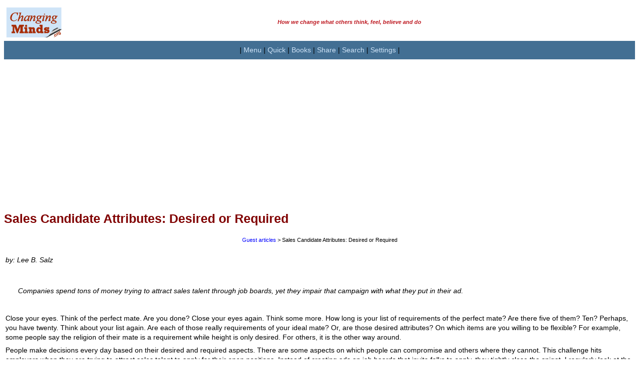

--- FILE ---
content_type: text/html; charset=UTF-8
request_url: https://changingminds.org/articles/articles08/sales_candidate_attributes.htm
body_size: 11920
content:
<!DOCTYPE html PUBLIC "-//W3C//DTD XHTML 1.0 Transitional//EN" "http://www.w3.org/TR/xhtml1/DTD/xhtml1-transitional.dtd">
<html>
<head>
<title>Sales Candidate Attributes: Desired or Required</title>
<meta Name="keywords" Content="changing minds">
<meta Name="description" Content="Here is another great contributed article to changingminds.org.">
<meta http-equiv="Content-Type" content="text/html; charset=utf-8">
<meta name="robots" content="noindex"><link rel="stylesheet" href="../../persuade.css">

<!-- inc head -->

<meta name="viewport" content="width=device-width, initial-scale=1, maximum-scale=1">

<!-- google stuff -->

<script src="http://www.google-analytics.com/urchin.js" type="text/javascript">
</script>

<script type="text/javascript">
_uacct = "UA-831699-1";
urchinTracker();
</script>

<!-- google translate -->

<meta name="google-translate-customization" content="dc11d0af51c3cc11-753981cb78d07f81-gd4ae2c2d9fa5d4c7-11"></meta>

<!-- responsive page layout cookie set -->

<script type="text/javascript">
<!--
function jcomputer($btype) {
  document.cookie="browser_type=" + $btype + "; expires=Sun, 16 Oct 2032 12:00:00 UTC; path=/";
  alert("You have switched the page format to " + $btype + ". This information is kept in a cookie to save you having to select this every time you visit the site.");

window.location.reload(false);
}
//-->
</script>

<!-- responsive font size cookie set -->

<script type="text/javascript">
<!--
function jsizefont($fsize) {
  document.cookie="size_font=" + $fsize + "; expires=Sun, 16 Oct 2032 12:00:00 UTC; path=/";
  alert("You have changed the font size to " + $fsize + ". This information is kept in a cookie to save you having to select this every time you visit the site.");

window.location.reload(false);
}
//-->
</script>

<!-- extract cookie, given name -->

<script type="text/javascript">
<!--
function getCookie(cname) {
    var name = cname + "=";
    var ca = document.cookie.split(';');
    for(var i=0; i<ca.length; i++) {
        var c = ca[i];
        while (c.charAt(0)==' ') c = c.substring(1);
        if (c.indexOf(name) != -1) return c.substring(name.length,c.length);
    }
    return "default";
}
//-->
</script>

<!-- AddThis -->
<script type="text/javascript" src="//s7.addthis.com/js/300/addthis_widget.js#pubid=dmstraker"></script>


<!-- end inc head -->

</head>

<body bgcolor="#FFFFFF">
<!--startpage-->

<!-- inc mtop -->
    <a name="top">
<!-- title -->
<table border="0" style="border-collapse: collapse" width="100%" id="table2" cellpadding="0">
    <tr>
    <td width="120">
        <p align="center">
        <a href="https://changingminds.org">
		<img border="0" src="https://changingminds.org/images/changingminds-title-c.jpg" width="110" height="60" longdesc="The largest site in the world on how we change what others think, feel, believe and do" alt="changingminds.org"></a>
        </font>
    </td>
    <td width="*" align="left">
       <p class="smaller" align="center"><b><font color="#BD171F"><i>How we change what others think, feel, believe and do</i></p>
	</td>
	</tr>
</table>
<!-- end title -->

<!-- navigation -->

<div align="center">
 <table border="0" bgcolor=#436F93 style="border-collapse: collapse" width="100%" id="table1" cellpadding="2">
  <tr><td>
    <p align="center">| 
    <a class="butn10" href="#nav">Menu</a> |
    <a class="butn10" href="#qui">Quick</a> |
    <a class="butn10" href="https://changingminds.org/books/books.htm">Books</a> |
    <a class="butn10" href="#ple">Share</a> |
    <a class="butn10" href="#sea">Search</a> |
    <a class="butn10" href="https://changingminds.org/and/settings.htm">Settings</a> |
    </p>    
  </td></tr>
 </table>
</div>

<!-- adblock check -->
<script type="text/javascript" src="https://changingminds.org/borders/advert.js"></script>
<script type="text/javascript">
if (document.getElementById("tester") == undefined) 
{ 
document.write('<p>&nbsp;</p><h3 align="center">To help keep this site going, please allow adverts or donate</h3>');
document.write('<form action="https://www.paypal.com/cgi-bin/webscr" method="post" target="_top" align="center">');
document.write('<input type="hidden" name="cmd" value="_s-xclick">');
document.write('<input type="hidden" name="hosted_button_id" value="RHDQ3VJH93RDE">');
document.write('<input type="image" src="https://www.paypalobjects.com/en_US/GB/i/btn/btn_donateCC_LG.gif" border="0" name="submit" alt="PayPal ? The safer, easier way to pay online.">');
document.write('<img alt="" border="0" src="https://www.paypalobjects.com/en_GB/i/scr/pixel.gif" width="1" height="1">');
document.write('</form>');
}
</script>
<!-- end adblock check -->


<!-- responsive ad -->

<script async src="//pagead2.googlesyndication.com/pagead/js/adsbygoogle.js"></script>
<!-- Responsive horizontal -->
<ins class="adsbygoogle"
     style="display:block"
1     data-ad-client="ca-pub-5598110712701911"
     data-ad-slot="6944114719"
     data-ad-format="auto"></ins>
<script>
(adsbygoogle = window.adsbygoogle || []).push({});
</script>

<!-- end ad -->


<!-- end inc mtop -->


<table width="100%" cellspacing="0" cellpadding="0" border="0" bordercolor="#111111">
<tr><td>


<!--starttext-->

<h1>Sales Candidate Attributes: Desired or Required</h1>

<p class="smaller">&nbsp;</p>
<p class="smaller" align="center"><a href="../articles.htm">Guest articles</a> &gt; 
Sales Candidate Attributes: Desired or Required</p>
<p class="smaller">&nbsp;</p>

<p><i>by: Lee B. Salz</i></p>
<p>&nbsp;</p>
<p class="quote"><i>Companies spend tons of money trying to attract sales talent through job 
boards, yet they impair that campaign with what they put in their ad.<br>
</i>
<br>
</p>
<p>Close your eyes. Think of the perfect mate. Are you done? Close your eyes 
again. Think some more. How long is your list of requirements of the perfect 
mate? Are there five of them? Ten? Perhaps, you have twenty. Think about your 
list again. Are each of those really requirements of your ideal mate? Or, are 
those desired attributes? On which items are you willing to be flexible? For 
example, some people say the religion of their mate is a requirement while 
height is only desired. For others, it is the other way around. </p>
<p>People make decisions every day based on their desired and required aspects. 
There are some aspects on which people can compromise and others where they 
cannot. This challenge hits employers when they are trying to attract sales 
talent to apply for their open positions. Instead of creating ads on job boards 
that invite folks to apply, they tightly close the spigot. I regularly look at 
the job boards to see how companies are attempting to attract great sales 
talent. What I find is interesting. Companies place an ad listing what 
attributes are <i>required</i> of the candidate. However, when I speak to companies 
about their ad, I find that many of the items on their list fall more in the 
desired category. </p>
<p>I've also talked with sales people about their perceptions of a job 
advertisement that lists requirements. &quot;I look at the list of requirements in 
the posting and if I don't have 100% of the background, I don't submit my 
resume&quot;, said a sales person actively looking for a new role. When I ask 
employers about their biggest challenges, finding great candidates ranks high on 
their list. &quot;It just seems that we place an ad on a job board and we get few 
candidates to respond,&quot; said one employer. </p>
<p>Here is the disconnect. Employers publish job advertisements to lure sales 
candidates to apply. Yet, that same tool is choking the entire process. In 
essence, instead of enticing candidates to apply, they are convincing them that 
they won't be considered. </p>
<p>Here is an example of the requirements section from a job board advertisement</p>
<p>&nbsp;</p>
<p>The successful candidate <u>must</u> have </p>
<ul>
  <li>BA/BS with a focus on business or life science</li>
  <li>An MBA from a well-respected institution</li>
  <li>10 years sales management experience</li>
  <li>10+ years business to business sales experience to the Fortune 1000</li>
  <li>Broad knowledge of principles and methods in a recognized professional field, 
or working knowledge of multiple fields</li>
  <li>Well-versed in using CRM tools</li>
  <li>Experience selling in disciplined, formal sales methodology is essential</li>
  <li>&nbsp;Must be good at developing and articulating ROI to C-Level Executives 
  </li>
  <li>Telecommunications experience is a must </li>
</ul>
<p>How many people meet this list of criteria? Very, very few. Would this 
company really not consider a candidate that met the most critical elements of 
their criteria, but was missing an element or two? Well, by publishing an ad 
that is so restrictive, those candidates won't apply. The company misses out on 
those potential superstars. </p>
<p>I'm a huge proponent of formulating a profile of a company's ideal sales 
candidate. Yet, if that profile is so restrictive that only one person in the 
world matches it, how will this company ever hire anyone? I'm not suggesting 
that companies reduce their standards or that they hire sub-par performers. No 
one wins in those instances. However, there are two follow-on steps of the 
process. </p>
<p>Let's say you have come up with twenty items for your ideal sales candidate 
profile. The next thing to do is to rank them in importance so that each item is 
ranked one through twenty. The first one on the list is the one deemed most 
important. In essence, you are prioritizing the importance of the criteria. Not 
much different than what people subconsciously do when searching for a mate. </p>
<p>Once that is done, the next step is to categorize each as either required or 
desired. I won't insult your intelligence by defining those. Start with number 
twenty (least important from the prior exercise) and work your way down to 
number one. If this exercise was done correctly, the lion share of the items 
become &quot;desired&quot; while the finite few at the top become required. It is the few 
items that are deemed critical to one's success in the job that should be listed 
as required in an ad. </p>
<p>This is a challenging set of exercises, no doubt. That's the whole point. You 
want to make sure you encourage the right candidates to apply versus 
discouraging them. Thinking back to the company who had the laborious list of 
requirements. Would they really not hire a really bright individual who lacks 
the MBA component of the profile? If the answer is no, they shouldn't list that 
in their ad as it discourages potentially strong candidates from applying. Did 
they put the requirement of a telecommunications background in the ad because 
they prefer not to teach the industry? If the answer is yes, then they wouldn't 
want to put that in the ad because they could miss out on a superstar sales 
person who needs a little assistance learning the business. </p>
<p>This issue isn't limited to candidates and employers. Recruiters are 
frustrated too. The company provides them with such restrictions that they feel 
handcuffed in their ability to find the right candidates. &quot;I really want to help 
my client, but I feel like I'm searching for a needle in a haystack. I don't 
dare send any candidates unless I find an exact match to what they've given me,&quot; 
says one recruiter. Continuing on, &quot;I don't think they intend to be so 
restrictive, but that's what they have given me to work with.&quot; </p>
<p>Attracting great talent is very difficult to do. The great ones are typically 
wedded to their employer. Don't let the few great ones that are in the market 
get away. Make sure your communication to attract talent is formulated to truly 
represent what was intended. <br>
<br>
</p>
<hr>
<p>Lee B. Salz is a sales management guru who helps companies hire the right 
sales people, on-board them, and focus their sales activity using his sales 
architecture? methodology. He is the President of 
<a href="http://salesarchitecture.com/">Sales Architects</a>, the C.E.O. 
of <a href="http://www.businessexpertwebinars.com/">Business Expert Webinars</a> and author of &#8220;<a href="http://www.amazon.com/Soar-Despite-Your-Sales-Manager/dp/0832950092/ref=pd_bbs_sr_1/103-6044669-8654262?ie=UTF8&s=books&qid=1191415937&sr=8-1">Soar Despite Your Dodo Sales 
Manager</a>.&#8221; Lee is an online columnist for 
<a href="https://changingminds.org/articles/articles.htm?configType=SIMPLEDEFAULT&startDate=&endDate=false&pubList=Potentials|Incentive|Sales and Marketing Management|Presentations|Training|Manage Smarter&kw=salz&au=&mt=&mv=&esindct=false">Sales and Marketing Management 
Magazine</a>, a print columnist for SalesforceXP Magazine, and the host of the 
Internet radio show, &#8220;<a href="https://changingminds.org/articles/articles.htm">Secrets of Business Gurus</a>.&#8221; Look for Lee's new book in 
February 2009 titled, &quot;The Sales Marriage&#8221; where he shares the secrets to hiring 
the right sales people. He is a passionate, dynamic speaker and a business 
consultant. Lee can be reached at <a href="mailto:lsalz@SalesArchitecture.com">
lsalz@SalesArchitecture.com</a> or 763.416.4321.</p>
<p>Keywords: sales, sales management, sales consulting, sales training, 
recruiting, sales best practices, hiring </p>

<hr>
<p>Contributor: Lee B. Salz</p>
<p>Published here on: 20-Apr-07</p>
<p>Classification: Sales</p>
<p>Website: <a href="http://www.SalesDodo.com">www.SalesDodo.com</a></p>
<p>MSWord:
<a href="Sales%20Candidate%20Attributes%20-%20Desired%20or%20Required.doc">Sales 
Candidate Attributes - Desired or Required.doc</a></p>

<!--endtext-->


</td></tr></table>

<!-- inc mbotm -->

<!-- Advert -->

<!-- inc mbotm -->

<!-- Advert -->

<table border="0" bgcolor="#FFFFFF" cellpadding="4" align="center" width="100%" style="border-collapse: collapse">
<tr><td>

<!-- adblock check -->
<script type="text/javascript" src="https://changingminds.org/borders/advert.js"></script>
<script type="text/javascript">
if (document.getElementById("tester") == undefined) 
{ 
document.write('<p>&nbsp;</p><h3 align="center">To keep this site going, please allow adverts or donate</h3>');
document.write('<form action="https://www.paypal.com/cgi-bin/webscr" method="post" target="_top" align="center">');
document.write('<input type="hidden" name="cmd" value="_s-xclick">');
document.write('<input type="hidden" name="hosted_button_id" value="RHDQ3VJH93RDE">');
document.write('<input type="image" src="https://www.paypalobjects.com/en_US/GB/i/btn/btn_donateCC_LG.gif" border="0" name="submit" alt="PayPal ? The safer, easier way to pay online.">');
document.write('<img alt="" border="0" src="https://www.paypalobjects.com/en_GB/i/scr/pixel.gif" width="1" height="1">');
document.write('</form>');
}
</script>
<!-- end adblock check -->


<script async src="//pagead2.googlesyndication.com/pagead/js/adsbygoogle.js"></script>
<!-- Responsive horizontal -->
<ins class="adsbygoogle"
     style="display:block"
     data-ad-client="ca-pub-5598110712701911"
     data-ad-slot="6944114719"
     data-ad-format="auto"></ins>
<script>
(adsbygoogle = window.adsbygoogle || []).push({});
</script>

</td></tr>
</table>
<!-- end ad -->

<!-- Main menu -->    
<div align="center">
 <table border="0" style="border-collapse: collapse" width="100%" id="table1" cellpadding="2">
    <tr bgcolor="#DDDDDD">
      <td>
      <h3 align="center" style="margin-top: 1px; margin-bottom: 1px">
      <font color="#800000"><a name="nav"></a>Site Menu</font></h3>
      </td>
    </tr>
  <tr><td bgcolor=#5085AF>
    <p align="center">| 
    <a class="butn10" href="https://changingminds.org/index.htm">Home</a> |
    <a class="butn10" href="#top">Top</a> |
    <a class="butn10" href="#qui">Quick Links</a> |
    <a class="butn10" href="https://changingminds.org/and/settings.htm">Settings</a> |
  </td></tr>
  <tr><td bgcolor=#436F93>
    <p align="center"><font color="EEEEEE"> Main sections: </font> |
    <a class="butn10a" href="https://changingminds.org/disciplines/disciplines.htm">Disciplines</a> |
    <a class="butn10a" href="https://changingminds.org/techniques/techniques.htm">Techniques</a> |
    <a class="butn10a" href="https://changingminds.org/principles/principles.htm">Principles</a> |
    <a class="butn10a" href="https://changingminds.org/explanations/explanations.htm">Explanations</a> |
    <a class="butn10a" href="https://changingminds.org/explanations/theories/theories.htm">Theories</a> |
  </td></tr>
  <tr><td bgcolor=#5085AF>
    <p align="center"><font color="EEEEEE"> Other sections: </font> |
    <a class="butn10" href="https://changingminds.org/blog/blog.htm">Blog!</a> |
    <a class="butn10" href="http://creatingminds.org/quotes/change.htm">Quotes</a> |
    <a class="butn10" href="https://changingminds.org/articles/articles.htm">Guest&nbsp;articles</a> |
    <a class="butn10" href="https://changingminds.org/analysis/analysis.htm">Analysis</a> |
    <a class="butn10" href="https://changingminds.org/books/books.htm">Books</a> |
    <a class="butn10" href="https://changingminds.org/and/help.htm">Help</a> |
    </p>    
  </td></tr>
  <tr><td bgcolor=#436F93>
    <p align="center"><font color="EEEEEE"> More pages: </font> |
    <a class="butn10a" href="https://changingminds.org/and/contact.htm">Contact</a> |
    <a class="butn10a" href="https://changingminds.org/and/caveat.htm">Caveat</a> |
    <a class="butn10a" href="https://changingminds.org/and/about.htm">About</a> |
    <a class="butn10a" href="https://changingminds.org/and/students.htm">Students</a> |
    <a class="butn10a" href="https://changingminds.org/and/webmasters.htm">Webmasters</a> |
    <a class="butn10a" href="https://changingminds.org/and/awards.htm">Awards</a> |
    <a class="butn10a" href="https://changingminds.org/and/guestbook.htm">Guestbook</a> |
    <a class="butn10a" href="https://changingminds.org/and/contact.htm">Feedback</a> |
    <a class="butn10a" href="https://changingminds.org/and/site_map.htm">Sitemap</a> |
    <a class="butn10a" href="https://changingminds.org/changes.htm">Changes</a> |
    </p>
  </td></tr>
  <tr><td bgcolor=#5085AF>
    <p align="center"><font color="EEEEEE"> Settings: </font> | 
    <a class="butn10" href='#' onclick='jcomputer("computer");'>Computer&nbsp;layout</a> | 
    <a class="butn10" href='#' onclick='jcomputer("mobile");'>Mobile&nbsp;layout</a> |  
    <a class="butn10" href='#' onclick='jsizefont("small");'>Small font</a> |
	<a href='#' class="butn10" onclick='jsizefont("medium");'>Medium font</a> |
	<a href='#' class="butn10" onclick='jsizefont("large");'>Large font</a> |
    <a class="butn10" href="#translate">Translate</a> |
    </p>    
  </td></tr>

</table>

<!-- search -->
<a name="sea"></a>
<table bgcolor=#436F93 border="0" cellpadding="0" cellspacing="0" width="100%">
<tr><td width="*" height=20 align="right" valign="bottom">

<form action="http://www.google.com/cse" id="cse-search-box">
  <div>
    <input type="hidden" name="cx" value="partner-pub-5598110712701911:yb20mi-mm0s" />
    <input type="hidden" name="ie" value="ISO-8859-1" />
    <p align="center">
    <input type="text" name="q" size="23" />
    <input type="submit" name="sa" value="Search" />
  </div>
</form>
<script type="text/javascript" src="http://www.google.com/coop/cse/brand?form=cse-search-box&lang=en"></script>

</td></tr>         
</table>
<!-- end search -->

</div>
<!-- end botm bar -->
<p class="smaller">&nbsp;</p>
<!-- books -->

<table border="0" width = "100%" cellpadding="2" style="border-collapse: collapse" bgcolor="#D0E4F8">
    <tr bgcolor="#DDDDDD">
      <td>
      <h3 align="center" style="margin-top: 1px; margin-bottom: 1px">
      <font color="#800000"><a name="nav"></a>You can buy books here</font></h3>
      </td>
    </tr>
<tr><td height="12">

  <div align="center">  
    <table border="0" width="95%" cellspacing="0" cellpadding="3" id="table3a">
		<tr>
			<td>
			<a name="boo">
			<p align="center" style="margin-bottom: 4px"><font color="#FF0000">
			<b>More</b> 
			<a href="https://changingminds.org/books/smallwords_book.htm"><font color="#FF0000">Kindle book</a>s:<br>
			<a href="https://changingminds.org/books/smallwords_book.htm"><img border="0" src="https://changingminds.org/images/four_small_3.jpg" width="78" height="180"></a>
			</td>
		</tr>
	</table>
  </div>

  <tr><td height="12">
    <p align="center" style="margin-bottom: 4px">And the big<br>
    <a href="https://changingminds.org/books/changingminds_book.htm"><font color="#FF0000">paperback book</font></a></p>

    <div align="center">
      <table border="0" style="border-collapse: collapse" width="10%" cellspacing="0" cellpadding="0" bordercolor="#000080" id="table1">
        <tr>
          <td>
          <p align="center">
          <a href="https://changingminds.org/books/changingminds_book.htm">
          <img src="https://changingminds.org/images/front_cover_120.jpg" width="120" border="0" ></a><br>
          <a href="https://changingminds.org/books/changingminds_book_sample_pages.htm">Look inside</a></td>
        </tr>
      </table>
  </div>

  <tr>
    <td>
    
<!--- BOOKSTORE CLOSED ARROW AT END OF THIS LINE TO RESTORE -->

  <form action="https://www.paypal.com/cgi-bin/webscr" method="post">
  <input type="hidden" name="cmd" value="_s-xclick">
  <input type="hidden" name="hosted_button_id" value="2010041">
  <p align="center">
  <input type="image" src="https://changingminds.org/images/paypal_buy_now.gif" border="0" name="submit" alt="" >
  <img alt="" border="0" src="https://www.paypal.com/en_GB/i/scr/pixel.gif" width="1" height="1">
  </p>
  </form>

  </td>
  </tr>
</table>

<!-- end books -->
<p class="smaller">&nbsp;</p>
<!-- addthis -->
<div align="center">
<table width=100% cellspacing="0" cellpadding="3" bgcolor="#7BA2C2" border="0">
<tr><td align=center>
<p class="narrow"><b><i><font color="#FFFFCC"><a name="ple"></a>Please help and share:</font></i></b></p>

<!-- AddThis Button BEGIN -->
<!-- Go to www.addthis.com/dashboard to customize your tools -->
<div class="addthis_sharing_toolbox"></div>
<!-- AddThis Button END -->

</tr></td>
</table>
</div>

<!-- Advert -->

<table border="0" bgcolor="#FFFFFF" cellpadding="4" align="center" width="100%" style="border-collapse: collapse">
<tr><td>

<!-- adblock check -->
<script type="text/javascript" src="https://changingminds.org/borders/advert.js"></script>
<script type="text/javascript">
if (document.getElementById("tester") == undefined) 
{ 
document.write('<p>&nbsp;</p><h3 align="center">To keep this site going, please allow adverts or donate</h3>');
document.write('<form action="https://www.paypal.com/cgi-bin/webscr" method="post" target="_top" align="center">');
document.write('<input type="hidden" name="cmd" value="_s-xclick">');
document.write('<input type="hidden" name="hosted_button_id" value="RHDQ3VJH93RDE">');
document.write('<input type="image" src="https://www.paypalobjects.com/en_US/GB/i/btn/btn_donateCC_LG.gif" border="0" name="submit" alt="PayPal ? The safer, easier way to pay online.">');
document.write('<img alt="" border="0" src="https://www.paypalobjects.com/en_GB/i/scr/pixel.gif" width="1" height="1">');
document.write('</form>');
}
</script>
<!-- end adblock check -->


<script async src="//pagead2.googlesyndication.com/pagead/js/adsbygoogle.js"></script>
<!-- Responsive horizontal -->
<ins class="adsbygoogle"
     style="display:block"
     data-ad-client="ca-pub-5598110712701911"
     data-ad-slot="6944114719"
     data-ad-format="auto"></ins>
<script>
(adsbygoogle = window.adsbygoogle || []).push({});
</script>

</td></tr>
</table>
<!-- end ad -->

<p class="smaller">&nbsp;</p>

<!-- quick links -->
<div align=center>
  <table border="0" cellpadding="8" cellspacing="0">
    <tr>
      <td bgcolor="#DDDDDD" colspan="2">
      <h3 align="center" style="margin-top: 1px; margin-bottom: 1px">
      <font color="#800000"><a name="qui"></a>Quick links</font></h3>
      </td>
    </tr>
    <tr>
      <td valign="top" bgcolor="#D0E4F8" width="50%" align="left">
      <h3>Disciplines</h3>
      <p>
      * <a href="https://changingminds.org/disciplines/argument/argument.htm">Argument</a><br>
      * <a href="https://changingminds.org/disciplines/brand_management/brand_management.htm">Brand management</a><br>
      * <a href="https://changingminds.org/disciplines/change_management/change_management.htm">Change Management</a><br>
      * <a href="https://changingminds.org/disciplines/coaching/coaching.htm">Coaching</a><br>
      * <a href="https://changingminds.org/disciplines/communication/communication.htm">Communication</a><br>
      * <a href="https://changingminds.org/disciplines/counseling/counseling.htm">Counseling</a><br>
      * <a href="https://changingminds.org/disciplines/game_design/game_design.htm">Game Design</a><br>
      * <a href="https://changingminds.org/disciplines/hr/hr.htm">Human Resources</a><br>
      * <a href="https://changingminds.org/disciplines/job-finding/job-finding.htm">Job-finding</a><br>
      * <a href="https://changingminds.org/disciplines/leadership/leadership.htm">Leadership</a><br>
      * <a href="https://changingminds.org/disciplines/marketing/marketing.htm">Marketing</a><br>
      * <a href="https://changingminds.org/disciplines/politics/politics.htm">Politics</a><br>
      * <a href="https://changingminds.org/techniques/propaganda/propaganda.htm">Propaganda</a><br>
      * <a href="https://changingminds.org/disciplines/rhetoric/rhetoric.htm">Rhetoric</a><br>
      * <a href="https://changingminds.org/disciplines/negotiation/negotiation.htm">Negotiation</a><br>
      * <a href="https://changingminds.org/disciplines/psychoanalysis/psychoanalysis.htm">Psychoanalysis</a><br>
      * <a href="https://changingminds.org/disciplines/sales/sales.htm">Sales</a><br>
      * <a href="https://changingminds.org/disciplines/sociology/sociology.htm">Sociology</a><br>
      * <a href="https://changingminds.org/disciplines/storytelling/storytelling.htm">Storytelling</a><br>
      * <a href="https://changingminds.org/disciplines/teaching/teaching.htm">Teaching</a><br>
      * <a href="https://changingminds.org/disciplines/warfare/warfare.htm">Warfare</a><br>
      * <a href="https://changingminds.org/disciplines/workplace_design/workplace_design.htm">Workplace design</a></p>

      <h3>Techniques</h3>
      <p>
      * <a href="https://changingminds.org/techniques/assertiveness/assertiveness.htm">Assertiveness</a><br>
      * <a href="https://changingminds.org/techniques/body/body_language.htm">Body language</a></br>
      * <a href="https://changingminds.org/disciplines/change_management/creating_change/creating_change.htm">Change techniques</a></br>
      * <a href="https://changingminds.org/disciplines/sales/closing/closing_techniques.htm">Closing techniques</a></br>
      * <a href="https://changingminds.org/techniques/conversation/conversation.htm">Conversation</a></br>
      * <a href="https://changingminds.org/techniques/con_tricks/con_tricks.htm">Confidence tricks</a></br>
      * <a href="https://changingminds.org/techniques/conversion/conversion.htm">Conversion</a></br>
      * <a href="http://creatingminds.org/tools/tools.htm">Creative techniques</a></br>
      * <a href="https://changingminds.org/techniques/general/general.htm">General techniques</a></br>
      * <a href="https://changingminds.org/techniques/happiness/happiness.htm">Happiness</a></br>
      * <a href="https://changingminds.org/techniques/hypnosis/hypnotism.htm">Hypnotism</a></br>
      * <a href="https://changingminds.org/techniques/interrogation/interrogation.htm">Interrogation</a></br>
      * <a href="https://changingminds.org/techniques/language/language.htm">Language</a></br>
      * <a href="https://changingminds.org/techniques/listening/listening.htm">Listening</a></br>
      * <a href="https://changingminds.org/disciplines/negotiation/tactics/tactics.htm">Negotiation tactics</a></br>
      * <a href="https://changingminds.org/disciplines/sales/objection/objection_handling.htm">Objection handling</a></br>
      * <a href="https://changingminds.org/techniques/propaganda/propaganda.htm">Propaganda</a></br>
      * <a href="http://www.syque.com/quality_tools/toolbook/toolbook.htm">Problem-solving</a></br>
      * <a href="https://changingminds.org/techniques/speaking/speaking.htm">Public speaking</a></br>
      * <a href="https://changingminds.org/techniques/questioning/questioning.htm">Questioning</a></br>
      * <a href="https://changingminds.org/techniques/general/repetition/repetition.htm">Using repetition</a></br>
      * <a href="https://changingminds.org/techniques/resisting/resisting.htm">Resisting persuasion</a></br>
      * <a href="https://changingminds.org/techniques/self-development/self-development.htm">Self-development</a></br>
      * <a href="https://changingminds.org/techniques/general/sequential/sequential.htm">Sequential requests</a></br>
      * <a href="https://changingminds.org/techniques/story/story.htm">Storytelling</a></br>
      * <a href="https://changingminds.org/techniques/stress/stress_management.htm">Stress Management</a></br>
   	  * <a href="https://changingminds.org/techniques/tipping/tipping.htm">Tipping</a></br>
      * <a href="https://changingminds.org/techniques/humor/using_humor.htm">Using humor</a></br>
      * <a href="https://changingminds.org/techniques/willpower/willpower.htm">Willpower</a></p>

      </td><td valign="top" bgcolor="#D0E4F8" width="50%" align="left">

      <h3>Principles</h3>
      <p>
      * <a href="https://changingminds.org/principles/principles.htm">Principles</a></p>

      <h3>Explanations</h3>
      <p>
      * <a href="https://changingminds.org/explanations/behaviors/behaviors.htm">Behaviors</a><br>
      * <a href="https://changingminds.org/explanations/belief/belief.htm">Beliefs</a><br>
      * <a href="https://changingminds.org/explanations/brain/brain.htm">Brain stuff</a><br>
      * <a href="https://changingminds.org/explanations/behaviors/conditioning/conditioning.htm">Conditioning</a><br>
      * <a href="https://changingminds.org/explanations/behaviors/coping/coping.htm">Coping Mechanisms</a><br>
      * <a href="https://changingminds.org/explanations/critical_theory/critical_theory.htm">Critical Theory</a><br>
      * <a href="https://changingminds.org/explanations/culture/culture.htm">Culture</a><br>
      * <a href="https://changingminds.org/explanations/decision/decisions.htm">Decisions</a><br>
      * <a href="https://changingminds.org/explanations/emotions/emotions.htm">Emotions</a><br>
      * <a href="https://changingminds.org/explanations/evolution/evolution.htm">Evolution</a><br>
      * <a href="https://changingminds.org/explanations/gender/gender.htm">Gender</a><br>
      * <a href="https://changingminds.org/explanations/behaviors/games/games.htm">Games</a><br>
      * <a href="https://changingminds.org/explanations/groups/groups.htm">Groups</a><br>
      * <a href="https://changingminds.org/explanations/behaviours/habit/habit.htm">Habit</a><br>
      * <a href="https://changingminds.org/explanations/identity/identity.htm">Identity</a><br>
      * <a href="https://changingminds.org/explanations/learning/learning.htm">Learning</a><br>
      * <a href="https://changingminds.org/explanations/meaning/meaning.htm">Meaning</a><br>
      * <a href="https://changingminds.org/explanations/memory/memory.htm">Memory</a><br>
      * <a href="https://changingminds.org/explanations/motivation/motivation.htm">Motivation</a><br>
      * <a href="https://changingminds.org/explanations/models/models.htm">Models</a><br>
      * <a href="https://changingminds.org/explanations/needs/needs.htm">Needs</a><br>
      * <a href="https://changingminds.org/explanations/personality/personality.htm">Personality</a><br>
      * <a href="https://changingminds.org/explanations/power/power.htm">Power</a><br>
      * <a href="https://changingminds.org/explanations/preferences/preferences.htm">Preferences</a><br>
      * <a href="https://changingminds.org/explanations/research/research.htm">Research</a><br>
      * <a href="https://changingminds.org/explanations/relationships/relationships.htm">Relationships</a><br>
      * <a href="https://changingminds.org/explanations/sift/sift.htm">SIFT Model</a><br>
      * <a href="https://changingminds.org/explanations/research/research.htm">Social Research</a><br>
      * <a href="https://changingminds.org/explanations/stress">Stress</a><br>
      * <a href="https://changingminds.org/explanations/trust/trust.htm">Trust</a><br>
      * <a href="https://changingminds.org/explanations/values/values.htm">Values</a></p>

      <h3>Theories</h3>
      <p>* <a href="https://changingminds.org/explanations/theories/a_alphabetic.htm">Alphabetic list</a><br>
      * <a href="https://changingminds.org/explanations/theories/theories.htm">Theory types</a></p>
    
      <h3>And</h3>
      <p>
      &ndash; <a href="https://changingminds.org/and/about.htm">About</a><br>
      &ndash; <a href="https://changingminds.org/articles/articles.htm">Guest Articles</a><br>
      &ndash; <a href="https://changingminds.org/blog/blog.htm">Blog!</a><br>
      &ndash; <a href="https://changingminds.org/books/book_recommendations.htm">Books</a><br>
      &ndash; <a href="https://changingminds.org/changes.htm">Changes</a><br>
      &ndash; <a href="https://changingminds.org/and/contact.htm">Contact</a><br>
      &ndash; <a href="https://changingminds.org/and/guestbook.htm">Guestbook</a><br>
      &ndash; <a href="http://creatingminds.org/quotes/change.htm">Quotes</a><br>
      &ndash; <a href="https://changingminds.org/and/students.htm">Students</a><br>
      &ndash; <a href="https://changingminds.org/and/webmasters.htm">Webmasters</a></p>
      <p>&nbsp;</td>
    </tr>
  </table>
</div>

<!-- bottom short menu -->
<div align="center">
 <table border="0" style="border-collapse: collapse" width="100%" id="table1" cellpadding="2">
  <tr><td bgcolor=#436F93>
    <p align="center">| 
    <a class="butn10" href="https://changingminds.org/index.htm">Home</a> |
    <a class="butn10" href="#top">Top</a> |
    <a class="butn10" href="#nav">Menu</a> |
    <a class="butn10" href="#qui">Quick Links</a> |
  </td></tr>
  </table>
</div>

<!-- translate -->

<table bgcolor=#5085AF border="0" style="border-collapse: collapse" width="100%" cellpadding="4">
<tr><td  width="*" height="30" align="center" valign="center">
<a name="translate"></a>

<div id="google_translate_element"></div><script type="text/javascript">
function googleTranslateElementInit() {
  new google.translate.TranslateElement({pageLanguage: 'en'}, 'google_translate_element');
}
</script><script type="text/javascript" src="//translate.google.com/translate_a/element.js?cb=googleTranslateElementInit"></script>

<!-- search -->

<table bgcolor=#436F93 border="0" cellpadding="0" cellspacing="0" width="100%">
<tr><td width="*" height="20" align="center" valign="center">

<form action="http://www.google.com/cse" id="cse-search-box">
  <div>
    <input type="hidden" name="cx" value="partner-pub-5598110712701911:yb20mi-mm0s" />
    <input type="hidden" name="ie" value="ISO-8859-1" />
    <p align="center">
    <input type="text" name="q" size="23" />
    <input type="submit" name="sa" value="Search" />
  </div>
</form>
<script type="text/javascript" src="http://www.google.com/coop/cse/brand?form=cse-search-box&lang=en"></script>

</td></tr>         
</table>
<!-- end search -->

<table border="0" cellpadding="0" cellspacing="0" width="100%">
      <tr>
        <p class="smaller" align="center">
                <a href="https://changingminds.org/and/about.htm#intellectual"><font face="Arial" color="#D0E4F8" size="2"> 
        &copy; Changing Works 2002-<script type="text/javascript">
  document.write(new Date().getFullYear());
</script></font></a><br><i>Massive Content &mdash; Maximum Speed</i></td>
        </p>
        </tr>         
</table> 

</td>
</table>

<!-- end inc mbotm -->

<table border="0" bgcolor="#FFFFFF" cellpadding="4" align="center" width="100%" style="border-collapse: collapse">
<tr><td>

<!-- adblock check -->
<script type="text/javascript" src="http://syque.com/borders/advert.js"></script>
<script type="text/javascript">
if (document.getElementById("tester") == undefined) 
{ 
document.write('<p>&nbsp;</p><h3 align="center">To keep this site going, please allow adverts or donate</h3>');
document.write('<form action="https://www.paypal.com/cgi-bin/webscr" method="post" target="_top" align="center">');
document.write('<input type="hidden" name="cmd" value="_s-xclick">');
document.write('<input type="hidden" name="hosted_button_id" value="RHDQ3VJH93RDE">');
document.write('<input type="image" src="https://www.paypalobjects.com/en_US/GB/i/btn/btn_donateCC_LG.gif" border="0" name="submit" alt="PayPal ? The safer, easier way to pay online.">');
document.write('<img alt="" border="0" src="https://www.paypalobjects.com/en_GB/i/scr/pixel.gif" width="1" height="1">');
document.write('</form>');
}
</script>
<!-- end adblock check -->


<script async src="//pagead2.googlesyndication.com/pagead/js/adsbygoogle.js"></script>
<!-- Responsive horizontal -->
<ins class="adsbygoogle"
     style="display:block"
     data-ad-client="ca-pub-5598110712701911"
     data-ad-slot="6944114719"
     data-ad-format="auto"></ins>
<script>
(adsbygoogle = window.adsbygoogle || []).push({});
</script>

</td></tr>
</table>
<!-- end ad -->

<!-- Main menu -->    
<div align="center">
 <table border="0" style="border-collapse: collapse" width="100%" id="table1" cellpadding="2">
    <tr bgcolor="#DDDDDD">
      <td>
      <h3 align="center" style="margin-top: 1px; margin-bottom: 1px">
      <font color="#800000"><a name="nav"></a>Site Menu</font></h3>
      </td>
    </tr>
  <tr><td bgcolor=#5085AF>
    <p align="center">| 
    <a class="butn10" href="https://changingminds.org/index.htm">Home</a> |
    <a class="butn10" href="#top">Top</a> |
    <a class="butn10" href="#qui">Quick Links</a> |
    <a class="butn10" href="https://changingminds.org/and/settings.htm">Settings</a> |
  </td></tr>
  <tr><td bgcolor=#436F93>
    <p align="center"><font color="EEEEEE"> Main sections: </font> |
    <a class="butn10a" href="https://changingminds.org/disciplines/disciplines.htm">Disciplines</a> |
    <a class="butn10a" href="https://changingminds.org/techniques/techniques.htm">Techniques</a> |
    <a class="butn10a" href="https://changingminds.org/principles/principles.htm">Principles</a> |
    <a class="butn10a" href="https://changingminds.org/explanations/explanations.htm">Explanations</a> |
    <a class="butn10a" href="https://changingminds.org/explanations/theories/theories.htm">Theories</a> |
  </td></tr>
  <tr><td bgcolor=#5085AF>
    <p align="center"><font color="EEEEEE"> Other sections: </font> |
    <a class="butn10" href="https://changingminds.org/blog/blog.htm">Blog!</a> |
    <a class="butn10" href="http://creatingminds.org/quotes/change.htm">Quotes</a> |
    <a class="butn10" href="https://changingminds.org/articles/articles.htm">Guest&nbsp;articles</a> |
    <a class="butn10" href="https://changingminds.org/analysis/analysis.htm">Analysis</a> |
    <a class="butn10" href="https://changingminds.org/books/books.htm">Books</a> |
    <a class="butn10" href="https://changingminds.org/and/help.htm">Help</a> |
    </p>    
  </td></tr>
  <tr><td bgcolor=#436F93>
    <p align="center"><font color="EEEEEE"> More pages: </font> |
    <a class="butn10a" href="https://changingminds.org/and/contact.htm">Contact</a> |
    <a class="butn10a" href="https://changingminds.org/and/caveat.htm">Caveat</a> |
    <a class="butn10a" href="https://changingminds.org/and/about.htm">About</a> |
    <a class="butn10a" href="https://changingminds.org/and/students.htm">Students</a> |
    <a class="butn10a" href="https://changingminds.org/and/webmasters.htm">Webmasters</a> |
    <a class="butn10a" href="https://changingminds.org/and/awards.htm">Awards</a> |
    <a class="butn10a" href="https://changingminds.org/and/guestbook.htm">Guestbook</a> |
    <a class="butn10a" href="https://changingminds.org/and/contact.htm">Feedback</a> |
    <a class="butn10a" href="https://changingminds.org/and/site_map.htm">Sitemap</a> |
    <a class="butn10a" href="https://changingminds.org/changes.htm">Changes</a> |
    </p>
  </td></tr>
  <tr><td bgcolor=#5085AF>
    <p align="center"><font color="EEEEEE"> Settings: </font> | 
    <a class="butn10" href='#' onclick='jcomputer("computer");'>Computer&nbsp;layout</a> | 
    <a class="butn10" href='#' onclick='jcomputer("mobile");'>Mobile&nbsp;layout</a> |  
    <a class="butn10" href='#' onclick='jsizefont("small");'>Small font</a> |
	<a href='#' class="butn10" onclick='jsizefont("medium");'>Medium font</a> |
	<a href='#' class="butn10" onclick='jsizefont("large");'>Large font</a> |
    <a class="butn10" href="#translate">Translate</a> |
    </p>    
  </td></tr>

</table>

<!-- search -->
<a name="sea"></a>
<table bgcolor=#436F93 border="0" cellpadding="0" cellspacing="0" width="100%">
<tr><td width="*" height=20 align="right" valign="bottom">

<form action="http://www.google.com/cse" id="cse-search-box">
  <div>
    <input type="hidden" name="cx" value="partner-pub-5598110712701911:yb20mi-mm0s" />
    <input type="hidden" name="ie" value="ISO-8859-1" />
    <p align="center">
    <input type="text" name="q" size="23" />
    <input type="submit" name="sa" value="Search" />
  </div>
</form>
<script type="text/javascript" src="http://www.google.com/coop/cse/brand?form=cse-search-box&lang=en"></script>

</td></tr>         
</table>
<!-- end search -->

</div>
<!-- end botm bar -->
<p class="smaller">&nbsp;</p>
<!-- books --

<table border="0" width = "100%" cellpadding="2" style="border-collapse: collapse" bgcolor="#D0E4F8">
    <tr bgcolor="#DDDDDD">
      <td>
      <h3 align="center" style="margin-top: 1px; margin-bottom: 1px">
      <font color="#800000"><a name="nav"></a>You can buy books here</font></h3>
      </td>
    </tr>
<tr><td height="12">

  <div align="center">  
    <table border="0" width="95%" cellspacing="0" cellpadding="3" id="table3a">
		<tr>
			<td>
			<a name="boo">
			<p align="center" style="margin-bottom: 4px"><font color="#FF0000">
			<b>More</b> 
			<a href="https://changingminds.org/books/smallwords_book.htm"><font color="#FF0000">Kindle book</a>s:<br>
			<a href="https://changingminds.org/books/smallwords_book.htm"><img border="0" src="https://changingminds.org/images/four_small_3.jpg" width="78" height="180"></a>
			</td>
		</tr>
	</table>
  </div>

  <tr><td height="12">
    <p align="center" style="margin-bottom: 4px">And the big<br>
    <a href="https://changingminds.org/books/changingminds_book.htm"><font color="#FF0000">paperback book</font></a></p>

    <div align="center">
      <table border="0" style="border-collapse: collapse" width="10%" cellspacing="0" cellpadding="0" bordercolor="#000080" id="table1">
        <tr>
          <td>
          <p align="center">
          <a href="https://changingminds.org/books/changingminds_book.htm">
          <img src="https://changingminds.org/images/front_cover_120.jpg" width="120" border="0" ></a><br>
          <a href="https://changingminds.org/books/changingminds_book_sample_pages.htm">Look inside</a></td>
        </tr>
      </table>
  </div>

  <tr>
    <td>
    
<!--- BOOKSTORE CLOSED ARROW AT END OF THIS LINE TO RESTORE --

  <form action="https://www.paypal.com/cgi-bin/webscr" method="post">
  <input type="hidden" name="cmd" value="_s-xclick">
  <input type="hidden" name="hosted_button_id" value="2010041">
  <p align="center">
  <input type="image" src="https://changingminds.org/images/paypal_buy_now.gif" border="0" name="submit" alt="" >
  <img alt="" border="0" src="https://www.paypal.com/en_GB/i/scr/pixel.gif" width="1" height="1">
  </p>
  </form>

  </td>
  </tr>
</table>

<!-- end books -->
<p class="smaller">&nbsp;</p>
<!-- addthis -->
<div align="center">
<table width=100% cellspacing="0" cellpadding="3" bgcolor="#7BA2C2" border="0">
<tr><td align=center>
<p class="narrow"><b><i><font color="#FFFFCC"><a name="ple"></a>Please help and share:</font></i></b></p>

<!-- AddThis Button BEGIN -->
<!-- Go to www.addthis.com/dashboard to customize your tools -->
<div class="addthis_sharing_toolbox"></div>
<!-- AddThis Button END -->

</tr></td>
</table>
</div>

<!-- Advert -->

<table border="0" bgcolor="#FFFFFF" cellpadding="4" align="center" width="100%" style="border-collapse: collapse">
<tr><td>

<!-- adblock check -->
<script type="text/javascript" src="http://syque.com/borders/advert.js"></script>
<script type="text/javascript">
if (document.getElementById("tester") == undefined) 
{ 
document.write('<p>&nbsp;</p><h3 align="center">To keep this site going, please allow adverts or donate</h3>');
document.write('<form action="https://www.paypal.com/cgi-bin/webscr" method="post" target="_top" align="center">');
document.write('<input type="hidden" name="cmd" value="_s-xclick">');
document.write('<input type="hidden" name="hosted_button_id" value="RHDQ3VJH93RDE">');
document.write('<input type="image" src="https://www.paypalobjects.com/en_US/GB/i/btn/btn_donateCC_LG.gif" border="0" name="submit" alt="PayPal ? The safer, easier way to pay online.">');
document.write('<img alt="" border="0" src="https://www.paypalobjects.com/en_GB/i/scr/pixel.gif" width="1" height="1">');
document.write('</form>');
}
</script>
<!-- end adblock check -->


<script async src="//pagead2.googlesyndication.com/pagead/js/adsbygoogle.js"></script>
<!-- Responsive horizontal -->
<ins class="adsbygoogle"
     style="display:block"
     data-ad-client="ca-pub-5598110712701911"
     data-ad-slot="6944114719"
     data-ad-format="auto"></ins>
<script>
(adsbygoogle = window.adsbygoogle || []).push({});
</script>

</td></tr>
</table>
<!-- end ad -->

<p class="smaller">&nbsp;</p>

<!-- quick links -->
<div align=center>
  <table border="0" cellpadding="8" cellspacing="0">
    <tr>
      <td bgcolor="#DDDDDD" colspan="2">
      <h3 align="center" style="margin-top: 1px; margin-bottom: 1px">
      <font color="#800000"><a name="qui"></a>Quick links</font></h3>
      </td>
    </tr>
    <tr>
      <td valign="top" bgcolor="#D0E4F8" width="50%" align="left">
      <h3>Disciplines</h3>
      <p>
      * <a href="https://changingminds.org/disciplines/argument/argument.htm">Argument</a><br>
      * <a href="https://changingminds.org/disciplines/brand_management/brand_management.htm">Brand management</a><br>
      * <a href="https://changingminds.org/disciplines/change_management/change_management.htm">Change Management</a><br>
      * <a href="https://changingminds.org/disciplines/coaching/coaching.htm">Coaching</a><br>
      * <a href="https://changingminds.org/disciplines/communication/communication.htm">Communication</a><br>
	  * <a href="https://changingminds.org/disciplines/counseling/counseling.htm">Counseling</a><br>
	  * <a href="https://changingminds.org/disciplines/game_design/game_design.htm">Game Design</a><br>
      * <a href="https://changingminds.org/disciplines/hr/hr.htm">Human Resources</a><br>
      * <a href="https://changingminds.org/disciplines/job-finding/job-finding.htm">Job-finding</a><br>
      * <a href="https://changingminds.org/disciplines/leadership/leadership.htm">Leadership</a><br>
	  * <a href="https://changingminds.org/disciplines/marketing/marketing.htm">Marketing</a><br>
      * <a href="https://changingminds.org/disciplines/politics/politics.htm">Politics</a><br>
      * <a href="https://changingminds.org/techniques/propaganda/propaganda.htm">Propaganda</a><br>
      * <a href="https://changingminds.org/disciplines/rhetoric/rhetoric.htm">Rhetoric</a><br>
      * <a href="https://changingminds.org/disciplines/negotiation/negotiation.htm">Negotiation</a><br>
      * <a href="https://changingminds.org/disciplines/psychoanalysis/psychoanalysis.htm">Psychoanalysis</a><br>
      * <a href="https://changingminds.org/disciplines/sales/sales.htm">Sales</a><br>
      * <a href="https://changingminds.org/disciplines/sociology/sociology.htm">Sociology</a><br>
      * <a href="https://changingminds.org/disciplines/storytelling/storytelling.htm">Storytelling</a><br>
      * <a href="https://changingminds.org/disciplines/teaching/teaching.htm">Teaching</a><br>
      * <a href="https://changingminds.org/disciplines/warfare/warfare.htm">Warfare</a><br>
      * <a href="https://changingminds.org/disciplines/workplace_design/workplace_design.htm">Workplace design</a></p>

      <h3>Techniques</h3>
      <p>
      * <a href="https://changingminds.org/techniques/assertiveness/assertiveness.htm">Assertiveness</a><br>
      * <a href="https://changingminds.org/techniques/body/body_language.htm">Body language</a></br>
      * <a href="https://changingminds.org/disciplines/change_management/creating_change/creating_change.htm">Change techniques</a></br>
      * <a href="https://changingminds.org/disciplines/sales/closing/closing_techniques.htm">Closing techniques</a></br>
      * <a href="https://changingminds.org/techniques/conversation/conversation.htm">Conversation</a></br>
      * <a href="https://changingminds.org/techniques/con_tricks/con_tricks.htm">Confidence tricks</a></br>
      * <a href="https://changingminds.org/techniques/conversion/conversion.htm">Conversion</a></br>
      * <a href="http://creatingminds.org/tools/tools.htm">Creative techniques</a></br>
      * <a href="https://changingminds.org/techniques/general/general.htm">General techniques</a></br>
      * <a href="https://changingminds.org/techniques/happiness/happiness.htm">Happiness</a></br>
      * <a href="https://changingminds.org/techniques/hypnosis/hypnotism.htm">Hypnotism</a></br>
      * <a href="https://changingminds.org/techniques/interrogation/interrogation.htm">Interrogation</a></br>
      * <a href="https://changingminds.org/techniques/language/language.htm">Language</a></br>
      * <a href="https://changingminds.org/techniques/listening/listening.htm">Listening</a></br>
      * <a href="https://changingminds.org/disciplines/negotiation/tactics/tactics.htm">Negotiation tactics</a></br>
      * <a href="https://changingminds.org/disciplines/sales/objection/objection_handling.htm">Objection handling</a></br>
      * <a href="https://changingminds.org/techniques/propaganda/propaganda.htm">Propaganda</a></br>
      * <a href="http://www.syque.com/quality_tools/toolbook/toolbook.htm">Problem-solving</a></br>
      * <a href="https://changingminds.org/techniques/speaking/speaking.htm">Public speaking</a></br>
      * <a href="https://changingminds.org/techniques/questioning/questioning.htm">Questioning</a></br>
      * <a href="https://changingminds.org/techniques/general/repetition/repetition.htm">Using repetition</a></br>
      * <a href="https://changingminds.org/techniques/resisting/resisting.htm">Resisting persuasion</a></br>
	  * <a href="https://changingminds.org/techniques/self-development/self-development.htm">Self-development</a></br>
      * <a href="https://changingminds.org/techniques/general/sequential/sequential.htm">Sequential requests</a></br>
      * <a href="https://changingminds.org/techniques/story/story.htm">Storytelling</a></br>
      * <a href="https://changingminds.org/techniques/stress/stress_management.htm">Stress Management</a></br>
   	  * <a href="https://changingminds.org/techniques/tipping/tipping.htm">Tipping</a></br>
      * <a href="https://changingminds.org/techniques/humor/using_humor.htm">Using humor</a></br>
      * <a href="https://changingminds.org/techniques/willpower/willpower.htm">Willpower</a></p>

      </td><td valign="top" bgcolor="#D0E4F8" width="50%" align="left">

      <h3>Principles</h3>
      <p>
      + <a href="https://changingminds.org/principles/principles.htm">Principles</a></p>

      <h3>Explanations</h3>
      <p>
      * <a href="https://changingminds.org/explanations/behaviors/behaviors.htm">Behaviors</a><br>
      * <a href="https://changingminds.org/explanations/belief/belief.htm">Beliefs</a><br>
      * <a href="https://changingminds.org/explanations/brain/brain.htm">Brain stuff</a><br>
      * <a href="https://changingminds.org/explanations/behaviors/conditioning/conditioning.htm">Conditioning</a><br>
      * <a href="https://changingminds.org/explanations/behaviors/coping/coping.htm">Coping Mechanisms</a><br>
      * <a href="https://changingminds.org/explanations/critical_theory/critical_theory.htm">Critical Theory</a><br>
      * <a href="https://changingminds.org/explanations/culture/culture.htm">Culture</a><br>
      * <a href="https://changingminds.org/explanations/decision/decisions.htm">Decisions</a><br>
      * <a href="https://changingminds.org/explanations/emotions/emotions.htm">Emotions</a><br>
	  * <a href="https://changingminds.org/explanations/evolution/evolution.htm">Evolution</a><br>
      * <a href="https://changingminds.org/explanations/gender/gender.htm">Gender</a><br>
      * <a href="https://changingminds.org/explanations/behaviors/games/games.htm">Games</a><br>
	  * <a href="https://changingminds.org/explanations/groups/groups.htm">Groups</a><br>
      * <a href="https://changingminds.org/explanations/behaviours/habit/habit.htm">Habit</a><br>
      * <a href="https://changingminds.org/explanations/identity/identity.htm">Identity</a><br>
      * <a href="https://changingminds.org/explanations/learning/learning.htm">Learning</a><br>
      * <a href="https://changingminds.org/explanations/meaning/meaning.htm">Meaning</a><br>
      * <a href="https://changingminds.org/explanations/memory/memory.htm">Memory</a><br>
      * <a href="https://changingminds.org/explanations/motivation/motivation.htm">Motivation</a><br>
	  * <a href="https://changingminds.org/explanations/models/models.htm">Models</a><br>
      * <a href="https://changingminds.org/explanations/needs/needs.htm">Needs</a><br>
      * <a href="https://changingminds.org/explanations/personality/personality.htm">Personality</a><br>
      * <a href="https://changingminds.org/explanations/power/power.htm">Power</a><br>
      * <a href="https://changingminds.org/explanations/preferences/preferences.htm">Preferences</a><br>
      * <a href="https://changingminds.org/explanations/research/research.htm">Research</a><br>
	  * <a href="https://changingminds.org/explanations/relationships/relationships.htm">Relationships</a><br>
      * <a href="https://changingminds.org/explanations/sift/sift.htm">SIFT Model</a><br>
      * <a href="https://changingminds.org/explanations/research/research.htm">Social Research</a><br>
      * <a href="https://changingminds.org/explanations/stress">Stress</a><br>
      * <a href="https://changingminds.org/explanations/trust/trust.htm">Trust</a><br>
      * <a href="https://changingminds.org/explanations/values/values.htm">Values</a></p>

      <h3>Theories</h3>
      <p>* <a href="https://changingminds.org/explanations/theories/a_alphabetic.htm">Alphabetic list</a><br>
      * <a href="https://changingminds.org/explanations/theories/theories.htm">Theory types</a></p>
    
      <h3>And</h3>
      <p>
      &ndash; <a href="https://changingminds.org/and/about.htm">About</a><br>
      &ndash; <a href="https://changingminds.org/articles/articles.htm">Guest Articles</a><br>
      &ndash; <a href="https://changingminds.org/blog/blog.htm">Blog!</a><br>
      &ndash; <a href="https://changingminds.org/books/book_recommendations.htm">Books</a><br>
      &ndash; <a href="https://changingminds.org/changes.htm">Changes</a><br>
      &ndash; <a href="https://changingminds.org/and/contact.htm">Contact</a><br>
      &ndash; <a href="https://changingminds.org/and/guestbook.htm">Guestbook</a><br>
      &ndash; <a href="http://creatingminds.org/quotes/change.htm">Quotes</a><br>
      &ndash; <a href="https://changingminds.org/and/students.htm">Students</a><br>
      &ndash; <a href="https://changingminds.org/and/webmasters.htm">Webmasters</a></p>
      <p>&nbsp;</td>
    </tr>
  </table>
</div>

<!-- bottom short menu -->
<div align="center">
 <table border="0" style="border-collapse: collapse" width="100%" id="table1" cellpadding="2">
  <tr><td bgcolor=#436F93>
    <p align="center">| 
    <a class="butn10" href="https://changingminds.org/index.htm">Home</a> |
    <a class="butn10" href="#top">Top</a> |
    <a class="butn10" href="#nav">Menu</a> |
    <a class="butn10" href="#qui">Quick Links</a> |
  </td></tr>
  </table>
</div>

<!-- translate -->

<table bgcolor=#5085AF border="0" style="border-collapse: collapse" width="100%" cellpadding="4">
<tr><td  width="*" height="30" align="center" valign="center">
<a name="translate"></a>

<div id="google_translate_element"></div><script type="text/javascript">
function googleTranslateElementInit() {
  new google.translate.TranslateElement({pageLanguage: 'en'}, 'google_translate_element');
}
</script><script type="text/javascript" src="//translate.google.com/translate_a/element.js?cb=googleTranslateElementInit"></script>

<!-- search -->

<table bgcolor=#436F93 border="0" cellpadding="0" cellspacing="0" width="100%">
<tr><td width="*" height="20" align="center" valign="center">

<form action="http://www.google.com/cse" id="cse-search-box">
  <div>
    <input type="hidden" name="cx" value="partner-pub-5598110712701911:yb20mi-mm0s" />
    <input type="hidden" name="ie" value="ISO-8859-1" />
    <p align="center">
    <input type="text" name="q" size="23" />
    <input type="submit" name="sa" value="Search" />
  </div>
</form>
<script type="text/javascript" src="http://www.google.com/coop/cse/brand?form=cse-search-box&lang=en"></script>

</td></tr>         
</table>
<!-- end search -->

<table border="0" cellpadding="0" cellspacing="0" width="100%">
      <tr>
        <p class="smaller" align="center">
                <a href="https://changingminds.org/and/about.htm#intellectual"><font face="Arial" color="#D0E4F8" size="2"> 
        &copy; Changing Works 2002-<script type="text/javascript">
  document.write(new Date().getFullYear());
</script></font></a><br><i>Massive Content &mdash; Maximum Speed</i></td>
        </p>
        </tr>         
</table> 

</td>
</table>

<!-- end inc mbotm -->

<!--endpage-->
</body>

</html>

--- FILE ---
content_type: text/html; charset=utf-8
request_url: https://www.google.com/recaptcha/api2/aframe
body_size: 269
content:
<!DOCTYPE HTML><html><head><meta http-equiv="content-type" content="text/html; charset=UTF-8"></head><body><script nonce="pQI_684BXkJZJtF0lrVoCA">/** Anti-fraud and anti-abuse applications only. See google.com/recaptcha */ try{var clients={'sodar':'https://pagead2.googlesyndication.com/pagead/sodar?'};window.addEventListener("message",function(a){try{if(a.source===window.parent){var b=JSON.parse(a.data);var c=clients[b['id']];if(c){var d=document.createElement('img');d.src=c+b['params']+'&rc='+(localStorage.getItem("rc::a")?sessionStorage.getItem("rc::b"):"");window.document.body.appendChild(d);sessionStorage.setItem("rc::e",parseInt(sessionStorage.getItem("rc::e")||0)+1);localStorage.setItem("rc::h",'1769311756405');}}}catch(b){}});window.parent.postMessage("_grecaptcha_ready", "*");}catch(b){}</script></body></html>